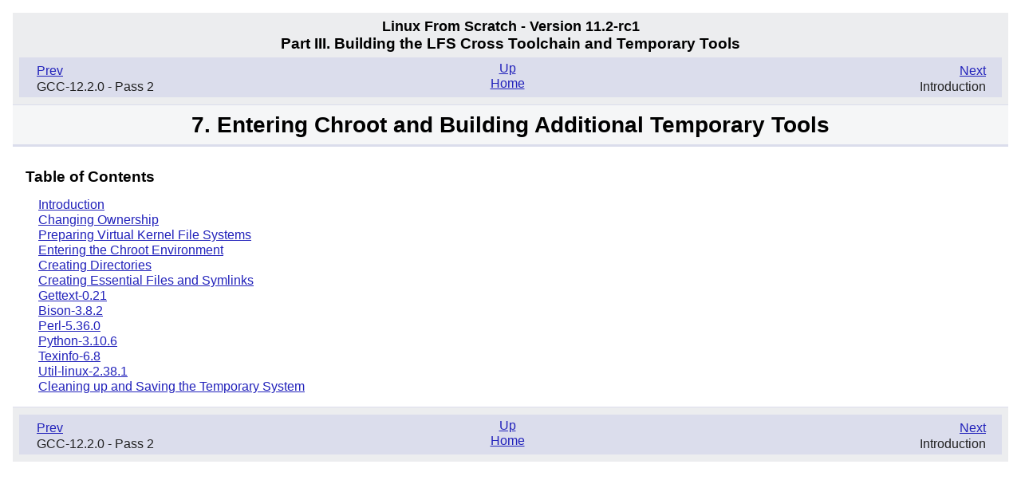

--- FILE ---
content_type: text/html
request_url: https://lfs.maru-na.net/lfs/view/11.2-rc1/chapter07/chapter07.html
body_size: 1131
content:
<!DOCTYPE html PUBLIC "-//W3C//DTD XHTML 1.0 Strict//EN"
    "http://www.w3.org/TR/xhtml1/DTD/xhtml1-strict.dtd">
<html xmlns="http://www.w3.org/1999/xhtml">
  <head>
    <meta http-equiv="Content-Type" content=
    "application/xhtml+xml; charset=iso-8859-1" />
    <title>
      Chapter&nbsp;7.&nbsp;Entering Chroot and Building Additional Temporary
      Tools
    </title>
    <link rel="stylesheet" type="text/css" href="../stylesheets/lfs.css" />
    <meta name="generator" content="DocBook XSL-NS Stylesheets Vsnapshot" />
    <link rel="stylesheet" href="../stylesheets/lfs-print.css" type=
    "text/css" media="print" />
    <meta name="viewport" content="width=device-width, initial-scale=1.0" />
  </head>
  <body class="lfs" id="lfs-11.2-rc1">
    <div class="navheader">
      <h4>
        Linux From Scratch - Version 11.2-rc1
      </h4>
      <h3>
        Part&nbsp;III.&nbsp;Building the LFS Cross Toolchain and Temporary
        Tools
      </h3>
      <ul>
        <li class="prev">
          <a accesskey="p" href="../chapter06/gcc-pass2.html" title=
          "GCC-12.2.0 - Pass 2">Prev</a>
          <p>
            GCC-12.2.0 - Pass 2
          </p>
        </li>
        <li class="next">
          <a accesskey="n" href="introduction.html" title=
          "Introduction">Next</a>
          <p>
            Introduction
          </p>
        </li>
        <li class="up">
          <a accesskey="u" href="../part3.html" title=
          "Part&nbsp;III.&nbsp;Building the LFS Cross Toolchain and Temporary Tools">
          Up</a>
        </li>
        <li class="home">
          <a accesskey="h" href="../index.html" title=
          "Linux From Scratch - Version 11.2-rc1">Home</a>
        </li>
      </ul>
    </div>
    <div class="chapter" lang="en" xml:lang="en">
      <h1 class="chapter">
        <a id="chapter-chroot-temporary-tools" name=
        "chapter-chroot-temporary-tools"></a>7. Entering Chroot and Building
        Additional Temporary Tools
      </h1>
      <div class="toc">
        <h3>
          Table of Contents
        </h3>
        <ul>
          <li class="sect1">
            <a href="introduction.html">Introduction</a>
          </li>
          <li class="sect1">
            <a href="changingowner.html">Changing Ownership</a>
          </li>
          <li class="sect1">
            <a href="kernfs.html">Preparing Virtual Kernel File Systems</a>
          </li>
          <li class="sect1">
            <a href="chroot.html">Entering the Chroot Environment</a>
          </li>
          <li class="sect1">
            <a href="creatingdirs.html">Creating Directories</a>
          </li>
          <li class="sect1">
            <a href="createfiles.html">Creating Essential Files and
            Symlinks</a>
          </li>
          <li class="sect1">
            <a href="gettext.html">Gettext-0.21</a>
          </li>
          <li class="sect1">
            <a href="bison.html">Bison-3.8.2</a>
          </li>
          <li class="sect1">
            <a href="perl.html">Perl-5.36.0</a>
          </li>
          <li class="sect1">
            <a href="Python.html">Python-3.10.6</a>
          </li>
          <li class="sect1">
            <a href="texinfo.html">Texinfo-6.8</a>
          </li>
          <li class="sect1">
            <a href="util-linux.html">Util-linux-2.38.1</a>
          </li>
          <li class="sect1">
            <a href="cleanup.html">Cleaning up and Saving the Temporary
            System</a>
          </li>
        </ul>
      </div>
    </div>
    <div class="navfooter">
      <ul>
        <li class="prev">
          <a accesskey="p" href="../chapter06/gcc-pass2.html" title=
          "GCC-12.2.0 - Pass 2">Prev</a>
          <p>
            GCC-12.2.0 - Pass 2
          </p>
        </li>
        <li class="next">
          <a accesskey="n" href="introduction.html" title=
          "Introduction">Next</a>
          <p>
            Introduction
          </p>
        </li>
        <li class="up">
          <a accesskey="u" href="../part3.html" title=
          "Part&nbsp;III.&nbsp;Building the LFS Cross Toolchain and Temporary Tools">
          Up</a>
        </li>
        <li class="home">
          <a accesskey="h" href="../index.html" title=
          "Linux From Scratch - Version 11.2-rc1">Home</a>
        </li>
      </ul>
    </div>
  </body>
</html>
